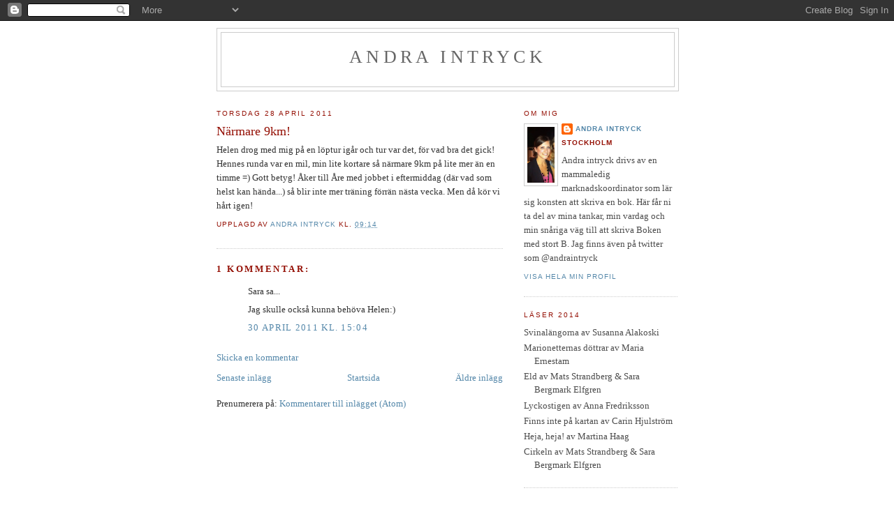

--- FILE ---
content_type: text/html; charset=UTF-8
request_url: https://andraintryck.blogspot.com/2011/04/narmare-9km.html
body_size: 12588
content:
<!DOCTYPE html>
<html dir='ltr'>
<head>
<link href='https://www.blogger.com/static/v1/widgets/2944754296-widget_css_bundle.css' rel='stylesheet' type='text/css'/>
<meta content='text/html; charset=UTF-8' http-equiv='Content-Type'/>
<meta content='blogger' name='generator'/>
<link href='https://andraintryck.blogspot.com/favicon.ico' rel='icon' type='image/x-icon'/>
<link href='http://andraintryck.blogspot.com/2011/04/narmare-9km.html' rel='canonical'/>
<link rel="alternate" type="application/atom+xml" title="Andra intryck - Atom" href="https://andraintryck.blogspot.com/feeds/posts/default" />
<link rel="alternate" type="application/rss+xml" title="Andra intryck - RSS" href="https://andraintryck.blogspot.com/feeds/posts/default?alt=rss" />
<link rel="service.post" type="application/atom+xml" title="Andra intryck - Atom" href="https://www.blogger.com/feeds/7412821036278580028/posts/default" />

<link rel="alternate" type="application/atom+xml" title="Andra intryck - Atom" href="https://andraintryck.blogspot.com/feeds/690761956695711487/comments/default" />
<!--Can't find substitution for tag [blog.ieCssRetrofitLinks]-->
<meta content='http://andraintryck.blogspot.com/2011/04/narmare-9km.html' property='og:url'/>
<meta content='Närmare 9km!' property='og:title'/>
<meta content='Helen drog med mig på en löptur igår och tur var det, för vad bra det gick! Hennes runda var en mil, min lite kortare så närmare 9km på lite...' property='og:description'/>
<title>Andra intryck: Närmare 9km!</title>
<style id='page-skin-1' type='text/css'><!--
/*
-----------------------------------------------
Blogger Template Style
Name:     Minima
Date:     26 Feb 2004
Updated by: Blogger Team
----------------------------------------------- */
/* Variable definitions
====================
<Variable name="bgcolor" description="Page Background Color"
type="color" default="#fff">
<Variable name="textcolor" description="Text Color"
type="color" default="#333">
<Variable name="linkcolor" description="Link Color"
type="color" default="#58a">
<Variable name="pagetitlecolor" description="Blog Title Color"
type="color" default="#666">
<Variable name="descriptioncolor" description="Blog Description Color"
type="color" default="#999">
<Variable name="titlecolor" description="Post Title Color"
type="color" default="#c60">
<Variable name="bordercolor" description="Border Color"
type="color" default="#ccc">
<Variable name="sidebarcolor" description="Sidebar Title Color"
type="color" default="#999">
<Variable name="sidebartextcolor" description="Sidebar Text Color"
type="color" default="#666">
<Variable name="visitedlinkcolor" description="Visited Link Color"
type="color" default="#999">
<Variable name="bodyfont" description="Text Font"
type="font" default="normal normal 100% Georgia, Serif">
<Variable name="headerfont" description="Sidebar Title Font"
type="font"
default="normal normal 78% 'Trebuchet MS',Trebuchet,Arial,Verdana,Sans-serif">
<Variable name="pagetitlefont" description="Blog Title Font"
type="font"
default="normal normal 200% Georgia, Serif">
<Variable name="descriptionfont" description="Blog Description Font"
type="font"
default="normal normal 78% 'Trebuchet MS', Trebuchet, Arial, Verdana, Sans-serif">
<Variable name="postfooterfont" description="Post Footer Font"
type="font"
default="normal normal 78% 'Trebuchet MS', Trebuchet, Arial, Verdana, Sans-serif">
<Variable name="startSide" description="Side where text starts in blog language"
type="automatic" default="left">
<Variable name="endSide" description="Side where text ends in blog language"
type="automatic" default="right">
*/
/* Use this with templates/template-twocol.html */
body, .body-fauxcolumn-outer {
background:#ffffff;
margin:0;
color:#333333;
font:x-small Georgia Serif;
font-size/* */:/**/small;
font-size: /**/small;
text-align: center;
}
a:link {
color:#5588aa;
text-decoration:none;
}
a:visited {
color:#999999;
text-decoration:none;
}
a:hover {
color:#940f04;
text-decoration:underline;
}
a img {
border-width:0;
}
/* Header
-----------------------------------------------
*/
#header-wrapper {
width:660px;
margin:0 auto 10px;
border:1px solid #cccccc;
}
#header-inner {
background-position: center;
margin-left: auto;
margin-right: auto;
}
#header {
margin: 5px;
border: 1px solid #cccccc;
text-align: center;
color:#666666;
}
#header h1 {
margin:5px 5px 0;
padding:15px 20px .25em;
line-height:1.2em;
text-transform:uppercase;
letter-spacing:.2em;
font: normal normal 200% Georgia, Serif;
}
#header a {
color:#666666;
text-decoration:none;
}
#header a:hover {
color:#666666;
}
#header .description {
margin:0 5px 5px;
padding:0 20px 15px;
max-width:700px;
text-transform:uppercase;
letter-spacing:.2em;
line-height: 1.4em;
font: normal normal 78% 'Trebuchet MS', Trebuchet, Arial, Verdana, Sans-serif;
color: #999999;
}
#header img {
margin-left: auto;
margin-right: auto;
}
/* Outer-Wrapper
----------------------------------------------- */
#outer-wrapper {
width: 660px;
margin:0 auto;
padding:10px;
text-align:left;
font: normal normal 100% Georgia, Serif;
}
#main-wrapper {
width: 410px;
float: left;
word-wrap: break-word; /* fix for long text breaking sidebar float in IE */
overflow: hidden;     /* fix for long non-text content breaking IE sidebar float */
}
#sidebar-wrapper {
width: 220px;
float: right;
word-wrap: break-word; /* fix for long text breaking sidebar float in IE */
overflow: hidden;      /* fix for long non-text content breaking IE sidebar float */
}
/* Headings
----------------------------------------------- */
h2 {
margin:1.5em 0 .75em;
font:normal normal 78% 'Trebuchet MS',Trebuchet,Arial,Verdana,Sans-serif;
line-height: 1.4em;
text-transform:uppercase;
letter-spacing:.2em;
color:#940f04;
}
/* Posts
-----------------------------------------------
*/
h2.date-header {
margin:1.5em 0 .5em;
}
.post {
margin:.5em 0 1.5em;
border-bottom:1px dotted #cccccc;
padding-bottom:1.5em;
}
.post h3 {
margin:.25em 0 0;
padding:0 0 4px;
font-size:140%;
font-weight:normal;
line-height:1.4em;
color:#940f04;
}
.post h3 a, .post h3 a:visited, .post h3 strong {
display:block;
text-decoration:none;
color:#940f04;
font-weight:normal;
}
.post h3 strong, .post h3 a:hover {
color:#333333;
}
.post-body {
margin:0 0 .75em;
line-height:1.6em;
}
.post-body blockquote {
line-height:1.3em;
}
.post-footer {
margin: .75em 0;
color:#940f04;
text-transform:uppercase;
letter-spacing:.1em;
font: normal normal 78% 'Trebuchet MS', Trebuchet, Arial, Verdana, Sans-serif;
line-height: 1.4em;
}
.comment-link {
margin-left:.6em;
}
.post img, table.tr-caption-container {
padding:4px;
border:1px solid #cccccc;
}
.tr-caption-container img {
border: none;
padding: 0;
}
.post blockquote {
margin:1em 20px;
}
.post blockquote p {
margin:.75em 0;
}
/* Comments
----------------------------------------------- */
#comments h4 {
margin:1em 0;
font-weight: bold;
line-height: 1.4em;
text-transform:uppercase;
letter-spacing:.2em;
color: #940f04;
}
#comments-block {
margin:1em 0 1.5em;
line-height:1.6em;
}
#comments-block .comment-author {
margin:.5em 0;
}
#comments-block .comment-body {
margin:.25em 0 0;
}
#comments-block .comment-footer {
margin:-.25em 0 2em;
line-height: 1.4em;
text-transform:uppercase;
letter-spacing:.1em;
}
#comments-block .comment-body p {
margin:0 0 .75em;
}
.deleted-comment {
font-style:italic;
color:gray;
}
#blog-pager-newer-link {
float: left;
}
#blog-pager-older-link {
float: right;
}
#blog-pager {
text-align: center;
}
.feed-links {
clear: both;
line-height: 2.5em;
}
/* Sidebar Content
----------------------------------------------- */
.sidebar {
color: #4c4c4c;
line-height: 1.5em;
}
.sidebar ul {
list-style:none;
margin:0 0 0;
padding:0 0 0;
}
.sidebar li {
margin:0;
padding-top:0;
padding-right:0;
padding-bottom:.25em;
padding-left:15px;
text-indent:-15px;
line-height:1.5em;
}
.sidebar .widget, .main .widget {
border-bottom:1px dotted #cccccc;
margin:0 0 1.5em;
padding:0 0 1.5em;
}
.main .Blog {
border-bottom-width: 0;
}
/* Profile
----------------------------------------------- */
.profile-img {
float: left;
margin-top: 0;
margin-right: 5px;
margin-bottom: 5px;
margin-left: 0;
padding: 4px;
border: 1px solid #cccccc;
}
.profile-data {
margin:0;
text-transform:uppercase;
letter-spacing:.1em;
font: normal normal 78% 'Trebuchet MS', Trebuchet, Arial, Verdana, Sans-serif;
color: #940f04;
font-weight: bold;
line-height: 1.6em;
}
.profile-datablock {
margin:.5em 0 .5em;
}
.profile-textblock {
margin: 0.5em 0;
line-height: 1.6em;
}
.profile-link {
font: normal normal 78% 'Trebuchet MS', Trebuchet, Arial, Verdana, Sans-serif;
text-transform: uppercase;
letter-spacing: .1em;
}
/* Footer
----------------------------------------------- */
#footer {
width:660px;
clear:both;
margin:0 auto;
padding-top:15px;
line-height: 1.6em;
text-transform:uppercase;
letter-spacing:.1em;
text-align: center;
}

--></style>
<link href='https://www.blogger.com/dyn-css/authorization.css?targetBlogID=7412821036278580028&amp;zx=c839ab03-0a73-4cfd-8e0b-c9852cbc23e2' media='none' onload='if(media!=&#39;all&#39;)media=&#39;all&#39;' rel='stylesheet'/><noscript><link href='https://www.blogger.com/dyn-css/authorization.css?targetBlogID=7412821036278580028&amp;zx=c839ab03-0a73-4cfd-8e0b-c9852cbc23e2' rel='stylesheet'/></noscript>
<meta name='google-adsense-platform-account' content='ca-host-pub-1556223355139109'/>
<meta name='google-adsense-platform-domain' content='blogspot.com'/>

</head>
<body>
<div class='navbar section' id='navbar'><div class='widget Navbar' data-version='1' id='Navbar1'><script type="text/javascript">
    function setAttributeOnload(object, attribute, val) {
      if(window.addEventListener) {
        window.addEventListener('load',
          function(){ object[attribute] = val; }, false);
      } else {
        window.attachEvent('onload', function(){ object[attribute] = val; });
      }
    }
  </script>
<div id="navbar-iframe-container"></div>
<script type="text/javascript" src="https://apis.google.com/js/platform.js"></script>
<script type="text/javascript">
      gapi.load("gapi.iframes:gapi.iframes.style.bubble", function() {
        if (gapi.iframes && gapi.iframes.getContext) {
          gapi.iframes.getContext().openChild({
              url: 'https://www.blogger.com/navbar/7412821036278580028?po\x3d690761956695711487\x26origin\x3dhttps://andraintryck.blogspot.com',
              where: document.getElementById("navbar-iframe-container"),
              id: "navbar-iframe"
          });
        }
      });
    </script><script type="text/javascript">
(function() {
var script = document.createElement('script');
script.type = 'text/javascript';
script.src = '//pagead2.googlesyndication.com/pagead/js/google_top_exp.js';
var head = document.getElementsByTagName('head')[0];
if (head) {
head.appendChild(script);
}})();
</script>
</div></div>
<div id='outer-wrapper'><div id='wrap2'>
<!-- skip links for text browsers -->
<span id='skiplinks' style='display:none;'>
<a href='#main'>skip to main </a> |
      <a href='#sidebar'>skip to sidebar</a>
</span>
<div id='header-wrapper'>
<div class='header section' id='header'><div class='widget Header' data-version='1' id='Header1'>
<div id='header-inner'>
<div class='titlewrapper'>
<h1 class='title'>
<a href='https://andraintryck.blogspot.com/'>
Andra intryck
</a>
</h1>
</div>
<div class='descriptionwrapper'>
<p class='description'><span>
</span></p>
</div>
</div>
</div></div>
</div>
<div id='content-wrapper'>
<div id='crosscol-wrapper' style='text-align:center'>
<div class='crosscol no-items section' id='crosscol'></div>
</div>
<div id='main-wrapper'>
<div class='main section' id='main'><div class='widget Blog' data-version='1' id='Blog1'>
<div class='blog-posts hfeed'>

          <div class="date-outer">
        
<h2 class='date-header'><span>torsdag 28 april 2011</span></h2>

          <div class="date-posts">
        
<div class='post-outer'>
<div class='post hentry uncustomized-post-template' itemprop='blogPost' itemscope='itemscope' itemtype='http://schema.org/BlogPosting'>
<meta content='7412821036278580028' itemprop='blogId'/>
<meta content='690761956695711487' itemprop='postId'/>
<a name='690761956695711487'></a>
<h3 class='post-title entry-title' itemprop='name'>
Närmare 9km!
</h3>
<div class='post-header'>
<div class='post-header-line-1'></div>
</div>
<div class='post-body entry-content' id='post-body-690761956695711487' itemprop='description articleBody'>
Helen drog med mig på en löptur igår och tur var det, för vad bra det gick! Hennes runda var en mil, min lite kortare så närmare 9km på lite mer än en timme =) Gott betyg! Åker till Åre med jobbet i eftermiddag (där vad som helst kan hända...) så blir inte mer träning förrän nästa vecka. Men då kör vi hårt igen!
<div style='clear: both;'></div>
</div>
<div class='post-footer'>
<div class='post-footer-line post-footer-line-1'>
<span class='post-author vcard'>
Upplagd av
<span class='fn' itemprop='author' itemscope='itemscope' itemtype='http://schema.org/Person'>
<meta content='https://www.blogger.com/profile/01984675740267994600' itemprop='url'/>
<a class='g-profile' href='https://www.blogger.com/profile/01984675740267994600' rel='author' title='author profile'>
<span itemprop='name'>Andra intryck</span>
</a>
</span>
</span>
<span class='post-timestamp'>
kl.
<meta content='http://andraintryck.blogspot.com/2011/04/narmare-9km.html' itemprop='url'/>
<a class='timestamp-link' href='https://andraintryck.blogspot.com/2011/04/narmare-9km.html' rel='bookmark' title='permanent link'><abbr class='published' itemprop='datePublished' title='2011-04-28T09:14:00+02:00'>09:14</abbr></a>
</span>
<span class='post-comment-link'>
</span>
<span class='post-icons'>
<span class='item-control blog-admin pid-1540413820'>
<a href='https://www.blogger.com/post-edit.g?blogID=7412821036278580028&postID=690761956695711487&from=pencil' title='Redigera inlägg'>
<img alt='' class='icon-action' height='18' src='https://resources.blogblog.com/img/icon18_edit_allbkg.gif' width='18'/>
</a>
</span>
</span>
<div class='post-share-buttons goog-inline-block'>
</div>
</div>
<div class='post-footer-line post-footer-line-2'>
<span class='post-labels'>
</span>
</div>
<div class='post-footer-line post-footer-line-3'>
<span class='post-location'>
</span>
</div>
</div>
</div>
<div class='comments' id='comments'>
<a name='comments'></a>
<h4>1 kommentar:</h4>
<div id='Blog1_comments-block-wrapper'>
<dl class='avatar-comment-indent' id='comments-block'>
<dt class='comment-author ' id='c8861793111193072015'>
<a name='c8861793111193072015'></a>
<div class="avatar-image-container avatar-stock"><span dir="ltr"><img src="//resources.blogblog.com/img/blank.gif" width="35" height="35" alt="" title="Sara">

</span></div>
Sara
sa...
</dt>
<dd class='comment-body' id='Blog1_cmt-8861793111193072015'>
<p>
Jag skulle också kunna behöva Helen:)
</p>
</dd>
<dd class='comment-footer'>
<span class='comment-timestamp'>
<a href='https://andraintryck.blogspot.com/2011/04/narmare-9km.html?showComment=1304168662212#c8861793111193072015' title='comment permalink'>
30 april 2011 kl. 15:04
</a>
<span class='item-control blog-admin pid-459643400'>
<a class='comment-delete' href='https://www.blogger.com/comment/delete/7412821036278580028/8861793111193072015' title='Ta bort kommentar'>
<img src='https://resources.blogblog.com/img/icon_delete13.gif'/>
</a>
</span>
</span>
</dd>
</dl>
</div>
<p class='comment-footer'>
<a href='https://www.blogger.com/comment/fullpage/post/7412821036278580028/690761956695711487' onclick='javascript:window.open(this.href, "bloggerPopup", "toolbar=0,location=0,statusbar=1,menubar=0,scrollbars=yes,width=640,height=500"); return false;'>Skicka en kommentar</a>
</p>
</div>
</div>

        </div></div>
      
</div>
<div class='blog-pager' id='blog-pager'>
<span id='blog-pager-newer-link'>
<a class='blog-pager-newer-link' href='https://andraintryck.blogspot.com/2011/04/rattelse.html' id='Blog1_blog-pager-newer-link' title='Senaste inlägg'>Senaste inlägg</a>
</span>
<span id='blog-pager-older-link'>
<a class='blog-pager-older-link' href='https://andraintryck.blogspot.com/2011/04/george-town-grand-cayman-dag-10.html' id='Blog1_blog-pager-older-link' title='Äldre inlägg'>Äldre inlägg</a>
</span>
<a class='home-link' href='https://andraintryck.blogspot.com/'>Startsida</a>
</div>
<div class='clear'></div>
<div class='post-feeds'>
<div class='feed-links'>
Prenumerera på:
<a class='feed-link' href='https://andraintryck.blogspot.com/feeds/690761956695711487/comments/default' target='_blank' type='application/atom+xml'>Kommentarer till inlägget (Atom)</a>
</div>
</div>
</div></div>
</div>
<div id='sidebar-wrapper'>
<div class='sidebar section' id='sidebar'><div class='widget Profile' data-version='1' id='Profile1'>
<h2>Om mig</h2>
<div class='widget-content'>
<a href='https://www.blogger.com/profile/01984675740267994600'><img alt='Mitt foto' class='profile-img' height='80' src='//blogger.googleusercontent.com/img/b/R29vZ2xl/AVvXsEjKsbasPYzuIZ9NgrljcI9yxTT8U3--RmQ8o1LxUnjWI3b-H2O9-GSp5oSsosKn3odLRmeBJr9QJcQs8kBcwbOX9ehTC5tZLU_C8RfUGUaeLp6ztVYIlHxw2nQFBaxtrw/s220/138a50fe2c0497b3d182970fdafa7fe4+%281%29.jpg' width='39'/></a>
<dl class='profile-datablock'>
<dt class='profile-data'>
<a class='profile-name-link g-profile' href='https://www.blogger.com/profile/01984675740267994600' rel='author' style='background-image: url(//www.blogger.com/img/logo-16.png);'>
Andra intryck
</a>
</dt>
<dd class='profile-data'>Stockholm</dd>
<dd class='profile-textblock'>Andra intryck drivs av en mammaledig marknadskoordinator som lär sig konsten att skriva en bok.  

Här får ni ta del av mina tankar, min vardag och min snåriga väg till att skriva Boken med stort B. 

Jag finns även på twitter som @andraintryck</dd>
</dl>
<a class='profile-link' href='https://www.blogger.com/profile/01984675740267994600' rel='author'>Visa hela min profil</a>
<div class='clear'></div>
</div>
</div><div class='widget TextList' data-version='1' id='TextList1'>
<h2>Läser 2014</h2>
<div class='widget-content'>
<ul>
<li>Svinalängorna av Susanna Alakoski</li>
<li>Marionetternas döttrar av Maria Ernestam</li>
<li>Eld av Mats Strandberg & Sara Bergmark Elfgren</li>
<li>Lyckostigen av Anna Fredriksson</li>
<li>Finns inte på kartan av Carin Hjulström</li>
<li>Heja, heja! av Martina Haag</li>
<li>Cirkeln av Mats Strandberg & Sara Bergmark Elfgren</li>
</ul>
<div class='clear'></div>
</div>
</div><div class='widget BlogList' data-version='1' id='BlogList1'>
<h2 class='title'>Min blogglista</h2>
<div class='widget-content'>
<div class='blog-list-container' id='BlogList1_container'>
<ul id='BlogList1_blogs'>
<li style='display: block;'>
<div class='blog-icon'>
</div>
<div class='blog-content'>
<div class='blog-title'>
<a href='http://allaharenbok.blogspot.com/' target='_blank'>
Alla har en bok inom sig</a>
</div>
<div class='item-content'>
<span class='item-title'>
<a href='http://allaharenbok.blogspot.com/2019/06/jo-jag-byggde-en-liten-toa.html' target='_blank'>
Jo jag byggde en liten toa
</a>
</span>
</div>
</div>
<div style='clear: both;'></div>
</li>
<li style='display: block;'>
<div class='blog-icon'>
</div>
<div class='blog-content'>
<div class='blog-title'>
<a href='https://annalonnqvist.com' target='_blank'>
Anna Lönnqvist</a>
</div>
<div class='item-content'>
<span class='item-title'>
<a href='https://annalonnqvist.com/2025/04/15/tisdagsstatus/' target='_blank'>
Tisdagsstatus
</a>
</span>
</div>
</div>
<div style='clear: both;'></div>
</li>
<li style='display: block;'>
<div class='blog-icon'>
</div>
<div class='blog-content'>
<div class='blog-title'>
<a href='http://annaprincesshansson.blogg.se' target='_blank'>
annaprincesshansson.blogg.se</a>
</div>
<div class='item-content'>
<span class='item-title'>
<a href='http://annaprincesshansson.blogg.se/2026/january/ny-ljudbok.html' target='_blank'>
Ny ljudbok!
</a>
</span>
</div>
</div>
<div style='clear: both;'></div>
</li>
<li style='display: block;'>
<div class='blog-icon'>
</div>
<div class='blog-content'>
<div class='blog-title'>
<a href='http://annelistalberg.blogspot.com/' target='_blank'>
Anneli Stålberg</a>
</div>
<div class='item-content'>
<span class='item-title'>
<a href='http://annelistalberg.blogspot.com/2015/05/boktrailer.html' target='_blank'>
Boktrailer
</a>
</span>
</div>
</div>
<div style='clear: both;'></div>
</li>
<li style='display: block;'>
<div class='blog-icon'>
</div>
<div class='blog-content'>
<div class='blog-title'>
<a href='http://www.piratforlaget.se/tibet/template/xml,GetRSS.xml?siteid=1000&groupid=3427&authorEmail=&authorFirstName=&authorLastName=' target='_blank'>
Blogg - Malin Persson Giolito</a>
</div>
<div class='item-content'>
<span class='item-title'>
<!--Can't find substitution for tag [item.itemTitle]-->
</span>
</div>
</div>
<div style='clear: both;'></div>
</li>
<li style='display: block;'>
<div class='blog-icon'>
</div>
<div class='blog-content'>
<div class='blog-title'>
<a href='http://brabalans.blogspot.com/feeds/posts/default' target='_blank'>
Bra Balans</a>
</div>
<div class='item-content'>
<span class='item-title'>
<!--Can't find substitution for tag [item.itemTitle]-->
</span>
</div>
</div>
<div style='clear: both;'></div>
</li>
<li style='display: block;'>
<div class='blog-icon'>
</div>
<div class='blog-content'>
<div class='blog-title'>
<a href='https://carolastromstedt.wordpress.com' target='_blank'>
Carola Strömstedts blogg</a>
</div>
<div class='item-content'>
<span class='item-title'>
<a href='https://carolastromstedt.wordpress.com/2017/09/14/uppfoljning-av-byggprocessen/' target='_blank'>
Uppföljning av byggprocessen
</a>
</span>
</div>
</div>
<div style='clear: both;'></div>
</li>
<li style='display: block;'>
<div class='blog-icon'>
</div>
<div class='blog-content'>
<div class='blog-title'>
<a href='http://dromavglas.blogspot.com/feeds/posts/default' target='_blank'>
Drömmar av glas, författarambitioner och verkligheten</a>
</div>
<div class='item-content'>
<span class='item-title'>
<!--Can't find substitution for tag [item.itemTitle]-->
</span>
</div>
</div>
<div style='clear: both;'></div>
</li>
<li style='display: block;'>
<div class='blog-icon'>
</div>
<div class='blog-content'>
<div class='blog-title'>
<a href='http://ebbarange.blogspot.com/' target='_blank'>
Ebba Range</a>
</div>
<div class='item-content'>
<span class='item-title'>
<a href='http://ebbarange.blogspot.com/2025/11/inte-vet-jag-langre-hur-man-gor-har-pa.html' target='_blank'>
Inte vet jag längre hur man gör här på bloggen 😀
</a>
</span>
</div>
</div>
<div style='clear: both;'></div>
</li>
<li style='display: block;'>
<div class='blog-icon'>
</div>
<div class='blog-content'>
<div class='blog-title'>
<a href='http://elinskammare.webblogg.se' target='_blank'>
elinskammare - På min blogg delar jag med mig av mitt liv som kreativ person i allmänhet och som författare i synnerhet. Här finner du allt ifrån dikter och noveller jag skrivit till handfasta tips på sånt som har med skrivande att göra.</a>
</div>
<div class='item-content'>
<span class='item-title'>
<a href='http://elinskammare.webblogg.se/2014/july/sommarkurser-ar-inte-sa-dumt.html' target='_blank'>
Sommarkurser är inte så dumt
</a>
</span>
</div>
</div>
<div style='clear: both;'></div>
</li>
<li style='display: block;'>
<div class='blog-icon'>
</div>
<div class='blog-content'>
<div class='blog-title'>
<a href='https://www.enligto.se' target='_blank'>
enligt O</a>
</div>
<div class='item-content'>
<span class='item-title'>
<a href='https://www.enligto.se/2026/01/15/de-nominerade-till-boras-tidnings-debutantpris-3/' target='_blank'>
De nominerade till Borås Tidnings debutantpris
</a>
</span>
</div>
</div>
<div style='clear: both;'></div>
</li>
<li style='display: block;'>
<div class='blog-icon'>
</div>
<div class='blog-content'>
<div class='blog-title'>
<a href='https://evaludvigsen.wordpress.com' target='_blank'>
Eva Ludvigsen</a>
</div>
<div class='item-content'>
<span class='item-title'>
<a href='https://evaludvigsen.wordpress.com/2020/02/28/bokdrommen-blev-forverkligad-forfattarna-berattar-hur/' target='_blank'>
Bokdrömmen blev förverkligad &#8211; författarna berättar hur
</a>
</span>
</div>
</div>
<div style='clear: both;'></div>
</li>
<li style='display: block;'>
<div class='blog-icon'>
</div>
<div class='blog-content'>
<div class='blog-title'>
<a href='http://festisandi.blogg.se' target='_blank'>
Festisandi -</a>
</div>
<div class='item-content'>
<span class='item-title'>
<a href='http://festisandi.blogg.se/2013/june/all-in.html' target='_blank'>
All In
</a>
</span>
</div>
</div>
<div style='clear: both;'></div>
</li>
<li style='display: block;'>
<div class='blog-icon'>
</div>
<div class='blog-content'>
<div class='blog-title'>
<a href='http://fridasforfattardrommar.blogspot.com/' target='_blank'>
Fridas författardrömmar</a>
</div>
<div class='item-content'>
<span class='item-title'>
<a href='http://fridasforfattardrommar.blogspot.com/2014/08/ny-hemsida.html' target='_blank'>
NY HEMSIDA
</a>
</span>
</div>
</div>
<div style='clear: both;'></div>
</li>
<li style='display: block;'>
<div class='blog-icon'>
</div>
<div class='blog-content'>
<div class='blog-title'>
<a href='http://hellbergcoaching.blogspot.com/' target='_blank'>
Hellberg Coaching & Inspirationsblogg</a>
</div>
<div class='item-content'>
<span class='item-title'>
<a href='http://hellbergcoaching.blogspot.com/2014/02/hej-da-coachingbloggen.html' target='_blank'>
Hej då coachingbloggen.
</a>
</span>
</div>
</div>
<div style='clear: both;'></div>
</li>
<li style='display: block;'>
<div class='blog-icon'>
</div>
<div class='blog-content'>
<div class='blog-title'>
<a href='https://jennyforsberg.wordpress.com' target='_blank'>
Jennys författarblogg &#187; Så många blogginlägg, så lite tid</a>
</div>
<div class='item-content'>
<span class='item-title'>
<a href='https://jennyforsberg.wordpress.com/2013/06/17/jennys-forfattarblogg-ar-flyttad-till-jennyforsberg-nu/' target='_blank'>
Jennys författarblogg är flyttad till jennyforsberg.nu
</a>
</span>
</div>
</div>
<div style='clear: both;'></div>
</li>
<li style='display: block;'>
<div class='blog-icon'>
</div>
<div class='blog-content'>
<div class='blog-title'>
<a href='http://joannasuniversum.blogspot.com/' target='_blank'>
Joannas universum</a>
</div>
<div class='item-content'>
<span class='item-title'>
<a href='http://joannasuniversum.blogspot.com/2017/04/akvareller-pa-nytt-satt.html' target='_blank'>
Akvareller på nytt sätt
</a>
</span>
</div>
</div>
<div style='clear: both;'></div>
</li>
<li style='display: block;'>
<div class='blog-icon'>
</div>
<div class='blog-content'>
<div class='blog-title'>
<a href='https://johannalindback.wordpress.com' target='_blank'>
Johanna Lindbäck</a>
</div>
<div class='item-content'>
<span class='item-title'>
<a href='https://johannalindback.wordpress.com/2018/04/20/bladen-brinner-31-med-mera/' target='_blank'>
Bladen brinner #31 med mera
</a>
</span>
</div>
</div>
<div style='clear: both;'></div>
</li>
<li style='display: block;'>
<div class='blog-icon'>
</div>
<div class='blog-content'>
<div class='blog-title'>
<a href='http://josefinelinden.se' target='_blank'>
Josefinelinden.se</a>
</div>
<div class='item-content'>
<span class='item-title'>
<a href='http://josefinelinden.se/2016/03/magnus-utvik-hyllade-tifo-i-gomorron-sverige/' target='_blank'>
Magnus Utvik hyllade TIFO i Gomorron Sverige
</a>
</span>
</div>
</div>
<div style='clear: both;'></div>
</li>
<li style='display: block;'>
<div class='blog-icon'>
</div>
<div class='blog-content'>
<div class='blog-title'>
<a href='http://www.katarinapersson.com/feeds/posts/default' target='_blank'>
Katarina Persson</a>
</div>
<div class='item-content'>
<span class='item-title'>
<!--Can't find substitution for tag [item.itemTitle]-->
</span>
</div>
</div>
<div style='clear: both;'></div>
</li>
<li style='display: block;'>
<div class='blog-icon'>
</div>
<div class='blog-content'>
<div class='blog-title'>
<a href='https://vitaminkusin.wordpress.com' target='_blank'>
Kusiin Vitamin</a>
</div>
<div class='item-content'>
<span class='item-title'>
<a href='https://vitaminkusin.wordpress.com/2015/02/27/nu-andrar-jag-blogg-till-eva-ludvigsen/' target='_blank'>
Nu ändrar jag blogg till Eva Ludvigsen
</a>
</span>
</div>
</div>
<div style='clear: both;'></div>
</li>
<li style='display: block;'>
<div class='blog-icon'>
</div>
<div class='blog-content'>
<div class='blog-title'>
<a href='http://linapinaballerina.blogspot.com/' target='_blank'>
Kär i kärleken!</a>
</div>
<div class='item-content'>
<span class='item-title'>
<a href='http://linapinaballerina.blogspot.com/2016/01/a-true-english-treat.html' target='_blank'>
A true English treat.
</a>
</span>
</div>
</div>
<div style='clear: both;'></div>
</li>
<li style='display: block;'>
<div class='blog-icon'>
</div>
<div class='blog-content'>
<div class='blog-title'>
<a href='http://www.annikaestassy.se/' target='_blank'>
Kära blogg...</a>
</div>
<div class='item-content'>
<span class='item-title'>
<a href='http://www.annikaestassy.se/2026/01/dahlior-dahlior-dahlior.html' target='_blank'>
Dahlior, dahlior, dahlior ...
</a>
</span>
</div>
</div>
<div style='clear: both;'></div>
</li>
<li style='display: block;'>
<div class='blog-icon'>
</div>
<div class='blog-content'>
<div class='blog-title'>
<a href='http://lillstrumpasysteryster.blogspot.com/' target='_blank'>
Kära Syster.</a>
</div>
<div class='item-content'>
<span class='item-title'>
<a href='http://lillstrumpasysteryster.blogspot.com/2016/08/na-nu-far-det-racka.html' target='_blank'>
Nä, nu får det räcka.
</a>
</span>
</div>
</div>
<div style='clear: both;'></div>
</li>
<li style='display: block;'>
<div class='blog-icon'>
</div>
<div class='blog-content'>
<div class='blog-title'>
<a href='http://linastrandh.se' target='_blank'>
Lina Strandh -</a>
</div>
<div class='item-content'>
<span class='item-title'>
<a href='http://linastrandh.se/2021/march/two-kids.html' target='_blank'>
TWO KIDS
</a>
</span>
</div>
</div>
<div style='clear: both;'></div>
</li>
<li style='display: block;'>
<div class='blog-icon'>
</div>
<div class='blog-content'>
<div class='blog-title'>
<a href='http://linaarvidsson.blogg.se/' target='_blank'>
linaarvidsson - Det bästa som hänt mig är papper och penna.</a>
</div>
<div class='item-content'>
<span class='item-title'>
<!--Can't find substitution for tag [item.itemTitle]-->
</span>
</div>
</div>
<div style='clear: both;'></div>
</li>
<li style='display: block;'>
<div class='blog-icon'>
</div>
<div class='blog-content'>
<div class='blog-title'>
<a href='http://vardagmedoss.blogspot.com/' target='_blank'>
Livet i Kalmar &amp; på Öland</a>
</div>
<div class='item-content'>
<span class='item-title'>
<a href='http://vardagmedoss.blogspot.com/2019/03/sportlov-kalas-och-mello.html' target='_blank'>
Sportlov, kalas och Mello
</a>
</span>
</div>
</div>
<div style='clear: both;'></div>
</li>
<li style='display: block;'>
<div class='blog-icon'>
</div>
<div class='blog-content'>
<div class='blog-title'>
<a href='http://dearlovable.blogspot.com/' target='_blank'>
Lovable</a>
</div>
<div class='item-content'>
<span class='item-title'>
<a href='http://dearlovable.blogspot.com/2013/10/horoskop-vecka-41-2013.html' target='_blank'>
Horoskop vecka 41, 2013
</a>
</span>
</div>
</div>
<div style='clear: both;'></div>
</li>
<li style='display: block;'>
<div class='blog-icon'>
</div>
<div class='blog-content'>
<div class='blog-title'>
<a href='http://marikaking.se' target='_blank'>
Marika King -</a>
</div>
<div class='item-content'>
<span class='item-title'>
<a href='http://marikaking.se/supernova-finns-igen/' target='_blank'>
Supernova finns igen!
</a>
</span>
</div>
</div>
<div style='clear: both;'></div>
</li>
<li style='display: block;'>
<div class='blog-icon'>
</div>
<div class='blog-content'>
<div class='blog-title'>
<a href='http://medegnaord.nu' target='_blank'>
Med egna ord | Välkommen till min ordvärld</a>
</div>
<div class='item-content'>
<span class='item-title'>
<a href='http://medegnaord.nu/?q=node/1816' target='_blank'>
Rovdjur
</a>
</span>
</div>
</div>
<div style='clear: both;'></div>
</li>
<li style='display: block;'>
<div class='blog-icon'>
</div>
<div class='blog-content'>
<div class='blog-title'>
<a href='https://josefinelinden.wordpress.com' target='_blank'>
Mellan gatan och ön</a>
</div>
<div class='item-content'>
<span class='item-title'>
<a href='https://josefinelinden.wordpress.com/2013/10/25/jag-har-ju-flyttat/' target='_blank'>
Jag har ju flyttat!
</a>
</span>
</div>
</div>
<div style='clear: both;'></div>
</li>
<li style='display: block;'>
<div class='blog-icon'>
</div>
<div class='blog-content'>
<div class='blog-title'>
<a href='http://morranovarlden.blogspot.com/' target='_blank'>
Morran och omvärlden</a>
</div>
<div class='item-content'>
<span class='item-title'>
<a href='http://morranovarlden.blogspot.com/2019/02/bortforande-och-kvarhallande-av-barn.html' target='_blank'>
Bortförande och kvarhållande av barn
</a>
</span>
</div>
</div>
<div style='clear: both;'></div>
</li>
<li style='display: block;'>
<div class='blog-icon'>
</div>
<div class='blog-content'>
<div class='blog-title'>
<a href='http://nillalivet.blogspot.com/' target='_blank'>
Nillas</a>
</div>
<div class='item-content'>
<span class='item-title'>
<a href='http://nillalivet.blogspot.com/2026/01/nar-jag-skriver-fiktion.html' target='_blank'>
När jag skriver fiktion
</a>
</span>
</div>
</div>
<div style='clear: both;'></div>
</li>
<li style='display: block;'>
<div class='blog-icon'>
</div>
<div class='blog-content'>
<div class='blog-title'>
<a href='http://ninasskrivarlya.blogspot.com/' target='_blank'>
Ninas skrivarlya</a>
</div>
<div class='item-content'>
<span class='item-title'>
<a href='http://ninasskrivarlya.blogspot.com/2014/03/ny-blogg-valkomna-dit.html' target='_blank'>
NY BLOGG! VÄLKOMNA DIT!
</a>
</span>
</div>
</div>
<div style='clear: both;'></div>
</li>
<li style='display: block;'>
<div class='blog-icon'>
</div>
<div class='blog-content'>
<div class='blog-title'>
<a href='http://onekligen.blogspot.com/' target='_blank'>
Onekligen</a>
</div>
<div class='item-content'>
<span class='item-title'>
<a href='http://onekligen.blogspot.com/2019/05/kara-jobbdagbok-46.html' target='_blank'>
Kära jobbdagbok (46)
</a>
</span>
</div>
</div>
<div style='clear: both;'></div>
</li>
<li style='display: block;'>
<div class='blog-icon'>
</div>
<div class='blog-content'>
<div class='blog-title'>
<a href='https://ordochingavisor.se/' target='_blank'>
ord och inga visor</a>
</div>
<div class='item-content'>
<span class='item-title'>
<a href='https://ordochingavisor.se/sa-forbattrar-du-arbetsmiljon-med-effektiv-kommunikation/' target='_blank'>
Så förbättrar du arbetsmiljön med effektiv kommunikation
</a>
</span>
</div>
</div>
<div style='clear: both;'></div>
</li>
<li style='display: block;'>
<div class='blog-icon'>
</div>
<div class='blog-content'>
<div class='blog-title'>
<a href='https://pernillaalm.wordpress.com' target='_blank'>
Pernilla Alm</a>
</div>
<div class='item-content'>
<span class='item-title'>
<a href='https://pernillaalm.wordpress.com/2018/03/28/life-is-life/' target='_blank'>
Life is life &#8230;
</a>
</span>
</div>
</div>
<div style='clear: both;'></div>
</li>
<li style='display: block;'>
<div class='blog-icon'>
</div>
<div class='blog-content'>
<div class='blog-title'>
<a href='http://roligtroligt.blogspot.com/' target='_blank'>
Roligt Roligt</a>
</div>
<div class='item-content'>
<span class='item-title'>
<a href='http://roligtroligt.blogspot.com/2013/09/ja-vad-sager-raven-egentligen.html' target='_blank'>
Ja vad säger räven egentligen? :)
</a>
</span>
</div>
</div>
<div style='clear: both;'></div>
</li>
<li style='display: block;'>
<div class='blog-icon'>
</div>
<div class='blog-content'>
<div class='blog-title'>
<a href='http://simonaahrnstedt.se' target='_blank'>
Simona Ahrnstedt</a>
</div>
<div class='item-content'>
<span class='item-title'>
<a href='http://simonaahrnstedt.se/blog/2016/08/11/godmorgon-alla-glada-och-inte-glada-forstas/' target='_blank'>
Godmorgon alla glada (och inte-glada, förstås)
</a>
</span>
</div>
</div>
<div style='clear: both;'></div>
</li>
<li style='display: block;'>
<div class='blog-icon'>
</div>
<div class='blog-content'>
<div class='blog-title'>
<a href='https://blogg.amelia.se/sofiesarenbrant' target='_blank'>
Sofie Sarenbrant</a>
</div>
<div class='item-content'>
<span class='item-title'>
<a href='https://blogg.amelia.se/sofiesarenbrant/2012/11/30/mitt-sista-inlagg/' target='_blank'>
Mitt sista inlägg
</a>
</span>
</div>
</div>
<div style='clear: both;'></div>
</li>
<li style='display: block;'>
<div class='blog-icon'>
</div>
<div class='blog-content'>
<div class='blog-title'>
<a href='http://stortosmatt.blogspot.com/' target='_blank'>
Stort och smått</a>
</div>
<div class='item-content'>
<span class='item-title'>
<a href='http://stortosmatt.blogspot.com/2026/01/halvvags.html' target='_blank'>
Halvvägs
</a>
</span>
</div>
</div>
<div style='clear: both;'></div>
</li>
<li style='display: block;'>
<div class='blog-icon'>
</div>
<div class='blog-content'>
<div class='blog-title'>
<a href='https://www.susanneboll.se' target='_blank'>
Susanne Boll</a>
</div>
<div class='item-content'>
<span class='item-title'>
<a href='https://www.susanneboll.se/2025/12/12/jul-i-garagebutiken-verkstaden-%e2%9d%a4%ef%b8%8f/' target='_blank'>
Jul i garagebutiken/verkstaden &#10084;&#65039;
</a>
</span>
</div>
</div>
<div style='clear: both;'></div>
</li>
<li style='display: block;'>
<div class='blog-icon'>
</div>
<div class='blog-content'>
<div class='blog-title'>
<a href='http://jennyjacobsson.blogg.se' target='_blank'>
Söder om söder</a>
</div>
<div class='item-content'>
<span class='item-title'>
<a href='http://jennyjacobsson.blogg.se/2019/january/tillit-och-respekt.html' target='_blank'>
Tillit och respekt
</a>
</span>
</div>
</div>
<div style='clear: both;'></div>
</li>
<li style='display: block;'>
<div class='blog-icon'>
</div>
<div class='blog-content'>
<div class='blog-title'>
<a href='http://sara.thesedays.dk/' target='_blank'>
These days</a>
</div>
<div class='item-content'>
<span class='item-title'>
<a href='http://sara.thesedays.dk/2014/01/lever-an.html' target='_blank'>
Lever än
</a>
</span>
</div>
</div>
<div style='clear: both;'></div>
</li>
</ul>
<div class='clear'></div>
</div>
</div>
</div><div class='widget BlogArchive' data-version='1' id='BlogArchive1'>
<h2>Bloggarkiv</h2>
<div class='widget-content'>
<div id='ArchiveList'>
<div id='BlogArchive1_ArchiveList'>
<ul class='hierarchy'>
<li class='archivedate collapsed'>
<a class='toggle' href='javascript:void(0)'>
<span class='zippy'>

        &#9658;&#160;
      
</span>
</a>
<a class='post-count-link' href='https://andraintryck.blogspot.com/2014/'>
2014
</a>
<span class='post-count' dir='ltr'>(31)</span>
<ul class='hierarchy'>
<li class='archivedate collapsed'>
<a class='toggle' href='javascript:void(0)'>
<span class='zippy'>

        &#9658;&#160;
      
</span>
</a>
<a class='post-count-link' href='https://andraintryck.blogspot.com/2014/02/'>
februari
</a>
<span class='post-count' dir='ltr'>(8)</span>
</li>
</ul>
<ul class='hierarchy'>
<li class='archivedate collapsed'>
<a class='toggle' href='javascript:void(0)'>
<span class='zippy'>

        &#9658;&#160;
      
</span>
</a>
<a class='post-count-link' href='https://andraintryck.blogspot.com/2014/01/'>
januari
</a>
<span class='post-count' dir='ltr'>(23)</span>
</li>
</ul>
</li>
</ul>
<ul class='hierarchy'>
<li class='archivedate collapsed'>
<a class='toggle' href='javascript:void(0)'>
<span class='zippy'>

        &#9658;&#160;
      
</span>
</a>
<a class='post-count-link' href='https://andraintryck.blogspot.com/2013/'>
2013
</a>
<span class='post-count' dir='ltr'>(239)</span>
<ul class='hierarchy'>
<li class='archivedate collapsed'>
<a class='toggle' href='javascript:void(0)'>
<span class='zippy'>

        &#9658;&#160;
      
</span>
</a>
<a class='post-count-link' href='https://andraintryck.blogspot.com/2013/12/'>
december
</a>
<span class='post-count' dir='ltr'>(13)</span>
</li>
</ul>
<ul class='hierarchy'>
<li class='archivedate collapsed'>
<a class='toggle' href='javascript:void(0)'>
<span class='zippy'>

        &#9658;&#160;
      
</span>
</a>
<a class='post-count-link' href='https://andraintryck.blogspot.com/2013/11/'>
november
</a>
<span class='post-count' dir='ltr'>(11)</span>
</li>
</ul>
<ul class='hierarchy'>
<li class='archivedate collapsed'>
<a class='toggle' href='javascript:void(0)'>
<span class='zippy'>

        &#9658;&#160;
      
</span>
</a>
<a class='post-count-link' href='https://andraintryck.blogspot.com/2013/10/'>
oktober
</a>
<span class='post-count' dir='ltr'>(10)</span>
</li>
</ul>
<ul class='hierarchy'>
<li class='archivedate collapsed'>
<a class='toggle' href='javascript:void(0)'>
<span class='zippy'>

        &#9658;&#160;
      
</span>
</a>
<a class='post-count-link' href='https://andraintryck.blogspot.com/2013/09/'>
september
</a>
<span class='post-count' dir='ltr'>(19)</span>
</li>
</ul>
<ul class='hierarchy'>
<li class='archivedate collapsed'>
<a class='toggle' href='javascript:void(0)'>
<span class='zippy'>

        &#9658;&#160;
      
</span>
</a>
<a class='post-count-link' href='https://andraintryck.blogspot.com/2013/08/'>
augusti
</a>
<span class='post-count' dir='ltr'>(13)</span>
</li>
</ul>
<ul class='hierarchy'>
<li class='archivedate collapsed'>
<a class='toggle' href='javascript:void(0)'>
<span class='zippy'>

        &#9658;&#160;
      
</span>
</a>
<a class='post-count-link' href='https://andraintryck.blogspot.com/2013/07/'>
juli
</a>
<span class='post-count' dir='ltr'>(8)</span>
</li>
</ul>
<ul class='hierarchy'>
<li class='archivedate collapsed'>
<a class='toggle' href='javascript:void(0)'>
<span class='zippy'>

        &#9658;&#160;
      
</span>
</a>
<a class='post-count-link' href='https://andraintryck.blogspot.com/2013/06/'>
juni
</a>
<span class='post-count' dir='ltr'>(18)</span>
</li>
</ul>
<ul class='hierarchy'>
<li class='archivedate collapsed'>
<a class='toggle' href='javascript:void(0)'>
<span class='zippy'>

        &#9658;&#160;
      
</span>
</a>
<a class='post-count-link' href='https://andraintryck.blogspot.com/2013/05/'>
maj
</a>
<span class='post-count' dir='ltr'>(21)</span>
</li>
</ul>
<ul class='hierarchy'>
<li class='archivedate collapsed'>
<a class='toggle' href='javascript:void(0)'>
<span class='zippy'>

        &#9658;&#160;
      
</span>
</a>
<a class='post-count-link' href='https://andraintryck.blogspot.com/2013/04/'>
april
</a>
<span class='post-count' dir='ltr'>(32)</span>
</li>
</ul>
<ul class='hierarchy'>
<li class='archivedate collapsed'>
<a class='toggle' href='javascript:void(0)'>
<span class='zippy'>

        &#9658;&#160;
      
</span>
</a>
<a class='post-count-link' href='https://andraintryck.blogspot.com/2013/03/'>
mars
</a>
<span class='post-count' dir='ltr'>(32)</span>
</li>
</ul>
<ul class='hierarchy'>
<li class='archivedate collapsed'>
<a class='toggle' href='javascript:void(0)'>
<span class='zippy'>

        &#9658;&#160;
      
</span>
</a>
<a class='post-count-link' href='https://andraintryck.blogspot.com/2013/02/'>
februari
</a>
<span class='post-count' dir='ltr'>(32)</span>
</li>
</ul>
<ul class='hierarchy'>
<li class='archivedate collapsed'>
<a class='toggle' href='javascript:void(0)'>
<span class='zippy'>

        &#9658;&#160;
      
</span>
</a>
<a class='post-count-link' href='https://andraintryck.blogspot.com/2013/01/'>
januari
</a>
<span class='post-count' dir='ltr'>(30)</span>
</li>
</ul>
</li>
</ul>
<ul class='hierarchy'>
<li class='archivedate collapsed'>
<a class='toggle' href='javascript:void(0)'>
<span class='zippy'>

        &#9658;&#160;
      
</span>
</a>
<a class='post-count-link' href='https://andraintryck.blogspot.com/2012/'>
2012
</a>
<span class='post-count' dir='ltr'>(397)</span>
<ul class='hierarchy'>
<li class='archivedate collapsed'>
<a class='toggle' href='javascript:void(0)'>
<span class='zippy'>

        &#9658;&#160;
      
</span>
</a>
<a class='post-count-link' href='https://andraintryck.blogspot.com/2012/12/'>
december
</a>
<span class='post-count' dir='ltr'>(18)</span>
</li>
</ul>
<ul class='hierarchy'>
<li class='archivedate collapsed'>
<a class='toggle' href='javascript:void(0)'>
<span class='zippy'>

        &#9658;&#160;
      
</span>
</a>
<a class='post-count-link' href='https://andraintryck.blogspot.com/2012/11/'>
november
</a>
<span class='post-count' dir='ltr'>(28)</span>
</li>
</ul>
<ul class='hierarchy'>
<li class='archivedate collapsed'>
<a class='toggle' href='javascript:void(0)'>
<span class='zippy'>

        &#9658;&#160;
      
</span>
</a>
<a class='post-count-link' href='https://andraintryck.blogspot.com/2012/10/'>
oktober
</a>
<span class='post-count' dir='ltr'>(32)</span>
</li>
</ul>
<ul class='hierarchy'>
<li class='archivedate collapsed'>
<a class='toggle' href='javascript:void(0)'>
<span class='zippy'>

        &#9658;&#160;
      
</span>
</a>
<a class='post-count-link' href='https://andraintryck.blogspot.com/2012/09/'>
september
</a>
<span class='post-count' dir='ltr'>(36)</span>
</li>
</ul>
<ul class='hierarchy'>
<li class='archivedate collapsed'>
<a class='toggle' href='javascript:void(0)'>
<span class='zippy'>

        &#9658;&#160;
      
</span>
</a>
<a class='post-count-link' href='https://andraintryck.blogspot.com/2012/08/'>
augusti
</a>
<span class='post-count' dir='ltr'>(35)</span>
</li>
</ul>
<ul class='hierarchy'>
<li class='archivedate collapsed'>
<a class='toggle' href='javascript:void(0)'>
<span class='zippy'>

        &#9658;&#160;
      
</span>
</a>
<a class='post-count-link' href='https://andraintryck.blogspot.com/2012/07/'>
juli
</a>
<span class='post-count' dir='ltr'>(26)</span>
</li>
</ul>
<ul class='hierarchy'>
<li class='archivedate collapsed'>
<a class='toggle' href='javascript:void(0)'>
<span class='zippy'>

        &#9658;&#160;
      
</span>
</a>
<a class='post-count-link' href='https://andraintryck.blogspot.com/2012/06/'>
juni
</a>
<span class='post-count' dir='ltr'>(33)</span>
</li>
</ul>
<ul class='hierarchy'>
<li class='archivedate collapsed'>
<a class='toggle' href='javascript:void(0)'>
<span class='zippy'>

        &#9658;&#160;
      
</span>
</a>
<a class='post-count-link' href='https://andraintryck.blogspot.com/2012/05/'>
maj
</a>
<span class='post-count' dir='ltr'>(24)</span>
</li>
</ul>
<ul class='hierarchy'>
<li class='archivedate collapsed'>
<a class='toggle' href='javascript:void(0)'>
<span class='zippy'>

        &#9658;&#160;
      
</span>
</a>
<a class='post-count-link' href='https://andraintryck.blogspot.com/2012/04/'>
april
</a>
<span class='post-count' dir='ltr'>(36)</span>
</li>
</ul>
<ul class='hierarchy'>
<li class='archivedate collapsed'>
<a class='toggle' href='javascript:void(0)'>
<span class='zippy'>

        &#9658;&#160;
      
</span>
</a>
<a class='post-count-link' href='https://andraintryck.blogspot.com/2012/03/'>
mars
</a>
<span class='post-count' dir='ltr'>(46)</span>
</li>
</ul>
<ul class='hierarchy'>
<li class='archivedate collapsed'>
<a class='toggle' href='javascript:void(0)'>
<span class='zippy'>

        &#9658;&#160;
      
</span>
</a>
<a class='post-count-link' href='https://andraintryck.blogspot.com/2012/02/'>
februari
</a>
<span class='post-count' dir='ltr'>(56)</span>
</li>
</ul>
<ul class='hierarchy'>
<li class='archivedate collapsed'>
<a class='toggle' href='javascript:void(0)'>
<span class='zippy'>

        &#9658;&#160;
      
</span>
</a>
<a class='post-count-link' href='https://andraintryck.blogspot.com/2012/01/'>
januari
</a>
<span class='post-count' dir='ltr'>(27)</span>
</li>
</ul>
</li>
</ul>
<ul class='hierarchy'>
<li class='archivedate expanded'>
<a class='toggle' href='javascript:void(0)'>
<span class='zippy toggle-open'>

        &#9660;&#160;
      
</span>
</a>
<a class='post-count-link' href='https://andraintryck.blogspot.com/2011/'>
2011
</a>
<span class='post-count' dir='ltr'>(451)</span>
<ul class='hierarchy'>
<li class='archivedate collapsed'>
<a class='toggle' href='javascript:void(0)'>
<span class='zippy'>

        &#9658;&#160;
      
</span>
</a>
<a class='post-count-link' href='https://andraintryck.blogspot.com/2011/12/'>
december
</a>
<span class='post-count' dir='ltr'>(28)</span>
</li>
</ul>
<ul class='hierarchy'>
<li class='archivedate collapsed'>
<a class='toggle' href='javascript:void(0)'>
<span class='zippy'>

        &#9658;&#160;
      
</span>
</a>
<a class='post-count-link' href='https://andraintryck.blogspot.com/2011/11/'>
november
</a>
<span class='post-count' dir='ltr'>(32)</span>
</li>
</ul>
<ul class='hierarchy'>
<li class='archivedate collapsed'>
<a class='toggle' href='javascript:void(0)'>
<span class='zippy'>

        &#9658;&#160;
      
</span>
</a>
<a class='post-count-link' href='https://andraintryck.blogspot.com/2011/10/'>
oktober
</a>
<span class='post-count' dir='ltr'>(39)</span>
</li>
</ul>
<ul class='hierarchy'>
<li class='archivedate collapsed'>
<a class='toggle' href='javascript:void(0)'>
<span class='zippy'>

        &#9658;&#160;
      
</span>
</a>
<a class='post-count-link' href='https://andraintryck.blogspot.com/2011/09/'>
september
</a>
<span class='post-count' dir='ltr'>(43)</span>
</li>
</ul>
<ul class='hierarchy'>
<li class='archivedate collapsed'>
<a class='toggle' href='javascript:void(0)'>
<span class='zippy'>

        &#9658;&#160;
      
</span>
</a>
<a class='post-count-link' href='https://andraintryck.blogspot.com/2011/08/'>
augusti
</a>
<span class='post-count' dir='ltr'>(37)</span>
</li>
</ul>
<ul class='hierarchy'>
<li class='archivedate collapsed'>
<a class='toggle' href='javascript:void(0)'>
<span class='zippy'>

        &#9658;&#160;
      
</span>
</a>
<a class='post-count-link' href='https://andraintryck.blogspot.com/2011/07/'>
juli
</a>
<span class='post-count' dir='ltr'>(26)</span>
</li>
</ul>
<ul class='hierarchy'>
<li class='archivedate collapsed'>
<a class='toggle' href='javascript:void(0)'>
<span class='zippy'>

        &#9658;&#160;
      
</span>
</a>
<a class='post-count-link' href='https://andraintryck.blogspot.com/2011/06/'>
juni
</a>
<span class='post-count' dir='ltr'>(41)</span>
</li>
</ul>
<ul class='hierarchy'>
<li class='archivedate collapsed'>
<a class='toggle' href='javascript:void(0)'>
<span class='zippy'>

        &#9658;&#160;
      
</span>
</a>
<a class='post-count-link' href='https://andraintryck.blogspot.com/2011/05/'>
maj
</a>
<span class='post-count' dir='ltr'>(55)</span>
</li>
</ul>
<ul class='hierarchy'>
<li class='archivedate expanded'>
<a class='toggle' href='javascript:void(0)'>
<span class='zippy toggle-open'>

        &#9660;&#160;
      
</span>
</a>
<a class='post-count-link' href='https://andraintryck.blogspot.com/2011/04/'>
april
</a>
<span class='post-count' dir='ltr'>(36)</span>
<ul class='posts'>
<li><a href='https://andraintryck.blogspot.com/2011/04/nu-ar-det-dags.html'>Nu är det dags</a></li>
<li><a href='https://andraintryck.blogspot.com/2011/04/var-skjuts.html'>Vår skjuts</a></li>
<li><a href='https://andraintryck.blogspot.com/2011/04/kates-klanning.html'>Kates klänning!</a></li>
<li><a href='https://andraintryck.blogspot.com/2011/04/rattelse.html'>Rättelse!</a></li>
<li><a href='https://andraintryck.blogspot.com/2011/04/narmare-9km.html'>Närmare 9km!</a></li>
<li><a href='https://andraintryck.blogspot.com/2011/04/george-town-grand-cayman-dag-10.html'>George Town, Grand Cayman - dag 10</a></li>
<li><a href='https://andraintryck.blogspot.com/2011/04/jordgubbar.html'>Jordgubbar</a></li>
<li><a href='https://andraintryck.blogspot.com/2011/04/pa-havet-igen-dag-9.html'>På havet igen - dag 9</a></li>
<li><a href='https://andraintryck.blogspot.com/2011/04/cartagena-colombia-dag-8.html'>Cartagena, Colombia - dag 8</a></li>
<li><a href='https://andraintryck.blogspot.com/2011/04/colon-panama-dag-7.html'>Colon, Panama - dag 7</a></li>
<li><a href='https://andraintryck.blogspot.com/2011/04/puerto-limon-costa-rica-dag-6.html'>Puerto Limón, Costa Rica - dag 6</a></li>
<li><a href='https://andraintryck.blogspot.com/2011/04/forsta-grillningen.html'>Första grillningen</a></li>
<li><a href='https://andraintryck.blogspot.com/2011/04/pa-havet-dag-5.html'>På havet - dag 5</a></li>
<li><a href='https://andraintryck.blogspot.com/2011/04/pasklunch.html'>Påsklunch</a></li>
<li><a href='https://andraintryck.blogspot.com/2011/04/roatan-honduras-dag-4.html'>Roatan, Honduras - dag 4</a></li>
<li><a href='https://andraintryck.blogspot.com/2011/04/cozumel-mexiko-dag-3.html'>Cozumel, Mexiko - dag 3</a></li>
<li><a href='https://andraintryck.blogspot.com/2011/04/pa-havet-dag-2.html'>På havet - dag 2</a></li>
<li><a href='https://andraintryck.blogspot.com/2011/04/celebrity-cruises-equinox-dag-1.html'>Celebrity Cruises Equinox - dag 1</a></li>
<li><a href='https://andraintryck.blogspot.com/2011/04/hemma.html'>Hemma!</a></li>
<li><a href='https://andraintryck.blogspot.com/2011/04/hemresa.html'>Hemresa</a></li>
<li><a href='https://andraintryck.blogspot.com/2011/04/novellen_14.html'>Novellen</a></li>
<li><a href='https://andraintryck.blogspot.com/2011/04/pa-resande-fot.html'>Pa resande fot</a></li>
<li><a href='https://andraintryck.blogspot.com/2011/04/det-narmar-sig.html'>Det närmar sig...</a></li>
<li><a href='https://andraintryck.blogspot.com/2011/04/novellen.html'>Novellen</a></li>
<li><a href='https://andraintryck.blogspot.com/2011/04/60-arsfest.html'>60-årsfest</a></li>
<li><a href='https://andraintryck.blogspot.com/2011/04/fredag.html'>Fredag!</a></li>
<li><a href='https://andraintryck.blogspot.com/2011/04/tredje-plats.html'>Tredje plats?!</a></li>
<li><a href='https://andraintryck.blogspot.com/2011/04/gotlaborg.html'>Götlaborg</a></li>
<li><a href='https://andraintryck.blogspot.com/2011/04/mandag.html'>Måndag</a></li>
<li><a href='https://andraintryck.blogspot.com/2011/04/skrivarkursen.html'>Skrivarkursen</a></li>
<li><a href='https://andraintryck.blogspot.com/2011/04/barbara-voors.html'>Barbara Voors</a></li>
<li><a href='https://andraintryck.blogspot.com/2011/04/god-morgon.html'>God morgon!</a></li>
<li><a href='https://andraintryck.blogspot.com/2011/04/5-ar-tillsammans_02.html'>5 år tillsammans</a></li>
<li><a href='https://andraintryck.blogspot.com/2011/04/fredagsmiddag.html'>Fredagsmiddag</a></li>
<li><a href='https://andraintryck.blogspot.com/2011/04/martin-har-kopt-resvaska.html'>Martin har köpt resväska</a></li>
<li><a href='https://andraintryck.blogspot.com/2011/04/fredag-och-1-april.html'>Fredag och 1 april!</a></li>
</ul>
</li>
</ul>
<ul class='hierarchy'>
<li class='archivedate collapsed'>
<a class='toggle' href='javascript:void(0)'>
<span class='zippy'>

        &#9658;&#160;
      
</span>
</a>
<a class='post-count-link' href='https://andraintryck.blogspot.com/2011/03/'>
mars
</a>
<span class='post-count' dir='ltr'>(54)</span>
</li>
</ul>
<ul class='hierarchy'>
<li class='archivedate collapsed'>
<a class='toggle' href='javascript:void(0)'>
<span class='zippy'>

        &#9658;&#160;
      
</span>
</a>
<a class='post-count-link' href='https://andraintryck.blogspot.com/2011/02/'>
februari
</a>
<span class='post-count' dir='ltr'>(42)</span>
</li>
</ul>
<ul class='hierarchy'>
<li class='archivedate collapsed'>
<a class='toggle' href='javascript:void(0)'>
<span class='zippy'>

        &#9658;&#160;
      
</span>
</a>
<a class='post-count-link' href='https://andraintryck.blogspot.com/2011/01/'>
januari
</a>
<span class='post-count' dir='ltr'>(18)</span>
</li>
</ul>
</li>
</ul>
</div>
</div>
<div class='clear'></div>
</div>
</div><div class='widget Label' data-version='1' id='Label1'>
<h2>Etiketter</h2>
<div class='widget-content list-label-widget-content'>
<ul>
<li>
<a dir='ltr' href='https://andraintryck.blogspot.com/search/label/%23blogg100'>#blogg100</a>
<span dir='ltr'>(100)</span>
</li>
<li>
<a dir='ltr' href='https://andraintryck.blogspot.com/search/label/Bokklubb'>Bokklubb</a>
<span dir='ltr'>(3)</span>
</li>
<li>
<a dir='ltr' href='https://andraintryck.blogspot.com/search/label/Bokm%C3%A4ssan'>Bokmässan</a>
<span dir='ltr'>(10)</span>
</li>
<li>
<a dir='ltr' href='https://andraintryck.blogspot.com/search/label/Karibien'>Karibien</a>
<span dir='ltr'>(12)</span>
</li>
<li>
<a dir='ltr' href='https://andraintryck.blogspot.com/search/label/L%C3%B6ptr%C3%A4ning'>Löpträning</a>
<span dir='ltr'>(21)</span>
</li>
<li>
<a dir='ltr' href='https://andraintryck.blogspot.com/search/label/NanoWrimo'>NanoWrimo</a>
<span dir='ltr'>(7)</span>
</li>
<li>
<a dir='ltr' href='https://andraintryck.blogspot.com/search/label/Recept'>Recept</a>
<span dir='ltr'>(6)</span>
</li>
<li>
<a dir='ltr' href='https://andraintryck.blogspot.com/search/label/Tuva'>Tuva</a>
<span dir='ltr'>(3)</span>
</li>
<li>
<a dir='ltr' href='https://andraintryck.blogspot.com/search/label/after%20work'>after work</a>
<span dir='ltr'>(1)</span>
</li>
<li>
<a dir='ltr' href='https://andraintryck.blogspot.com/search/label/bloggstafett'>bloggstafett</a>
<span dir='ltr'>(2)</span>
</li>
<li>
<a dir='ltr' href='https://andraintryck.blogspot.com/search/label/boken'>boken</a>
<span dir='ltr'>(12)</span>
</li>
<li>
<a dir='ltr' href='https://andraintryck.blogspot.com/search/label/booked'>booked</a>
<span dir='ltr'>(1)</span>
</li>
<li>
<a dir='ltr' href='https://andraintryck.blogspot.com/search/label/b%C3%B6cker'>böcker</a>
<span dir='ltr'>(35)</span>
</li>
<li>
<a dir='ltr' href='https://andraintryck.blogspot.com/search/label/f%C3%B6rfattare'>författare</a>
<span dir='ltr'>(1)</span>
</li>
<li>
<a dir='ltr' href='https://andraintryck.blogspot.com/search/label/l%C3%B6pning'>löpning</a>
<span dir='ltr'>(17)</span>
</li>
<li>
<a dir='ltr' href='https://andraintryck.blogspot.com/search/label/novellt%C3%A4vling'>novelltävling</a>
<span dir='ltr'>(1)</span>
</li>
<li>
<a dir='ltr' href='https://andraintryck.blogspot.com/search/label/oviktigt%20vetande'>oviktigt vetande</a>
<span dir='ltr'>(1)</span>
</li>
<li>
<a dir='ltr' href='https://andraintryck.blogspot.com/search/label/redigering'>redigering</a>
<span dir='ltr'>(3)</span>
</li>
<li>
<a dir='ltr' href='https://andraintryck.blogspot.com/search/label/releasefest'>releasefest</a>
<span dir='ltr'>(3)</span>
</li>
<li>
<a dir='ltr' href='https://andraintryck.blogspot.com/search/label/research'>research</a>
<span dir='ltr'>(1)</span>
</li>
<li>
<a dir='ltr' href='https://andraintryck.blogspot.com/search/label/runday'>runday</a>
<span dir='ltr'>(5)</span>
</li>
<li>
<a dir='ltr' href='https://andraintryck.blogspot.com/search/label/skrivande'>skrivande</a>
<span dir='ltr'>(45)</span>
</li>
<li>
<a dir='ltr' href='https://andraintryck.blogspot.com/search/label/skrivtips'>skrivtips</a>
<span dir='ltr'>(2)</span>
</li>
<li>
<a dir='ltr' href='https://andraintryck.blogspot.com/search/label/synops'>synops</a>
<span dir='ltr'>(1)</span>
</li>
<li>
<a dir='ltr' href='https://andraintryck.blogspot.com/search/label/tr%C3%A4ning'>träning</a>
<span dir='ltr'>(9)</span>
</li>
<li>
<a dir='ltr' href='https://andraintryck.blogspot.com/search/label/v%C3%A4nner'>vänner</a>
<span dir='ltr'>(16)</span>
</li>
</ul>
<div class='clear'></div>
</div>
</div><div class='widget Stats' data-version='1' id='Stats1'>
<h2>Sidvisningar</h2>
<div class='widget-content'>
<div id='Stats1_content' style='display: none;'>
<span class='counter-wrapper graph-counter-wrapper' id='Stats1_totalCount'>
</span>
<div class='clear'></div>
</div>
</div>
</div></div>
</div>
<!-- spacer for skins that want sidebar and main to be the same height-->
<div class='clear'>&#160;</div>
</div>
<!-- end content-wrapper -->
<div id='footer-wrapper'>
<div class='footer no-items section' id='footer'></div>
</div>
</div></div>
<!-- end outer-wrapper -->

<script type="text/javascript" src="https://www.blogger.com/static/v1/widgets/3845888474-widgets.js"></script>
<script type='text/javascript'>
window['__wavt'] = 'AOuZoY58VXLYjpe_WUUu9Y723jgAhNig4Q:1768543340141';_WidgetManager._Init('//www.blogger.com/rearrange?blogID\x3d7412821036278580028','//andraintryck.blogspot.com/2011/04/narmare-9km.html','7412821036278580028');
_WidgetManager._SetDataContext([{'name': 'blog', 'data': {'blogId': '7412821036278580028', 'title': 'Andra intryck', 'url': 'https://andraintryck.blogspot.com/2011/04/narmare-9km.html', 'canonicalUrl': 'http://andraintryck.blogspot.com/2011/04/narmare-9km.html', 'homepageUrl': 'https://andraintryck.blogspot.com/', 'searchUrl': 'https://andraintryck.blogspot.com/search', 'canonicalHomepageUrl': 'http://andraintryck.blogspot.com/', 'blogspotFaviconUrl': 'https://andraintryck.blogspot.com/favicon.ico', 'bloggerUrl': 'https://www.blogger.com', 'hasCustomDomain': false, 'httpsEnabled': true, 'enabledCommentProfileImages': true, 'gPlusViewType': 'FILTERED_POSTMOD', 'adultContent': false, 'analyticsAccountNumber': '', 'encoding': 'UTF-8', 'locale': 'sv', 'localeUnderscoreDelimited': 'sv', 'languageDirection': 'ltr', 'isPrivate': false, 'isMobile': false, 'isMobileRequest': false, 'mobileClass': '', 'isPrivateBlog': false, 'isDynamicViewsAvailable': true, 'feedLinks': '\x3clink rel\x3d\x22alternate\x22 type\x3d\x22application/atom+xml\x22 title\x3d\x22Andra intryck - Atom\x22 href\x3d\x22https://andraintryck.blogspot.com/feeds/posts/default\x22 /\x3e\n\x3clink rel\x3d\x22alternate\x22 type\x3d\x22application/rss+xml\x22 title\x3d\x22Andra intryck - RSS\x22 href\x3d\x22https://andraintryck.blogspot.com/feeds/posts/default?alt\x3drss\x22 /\x3e\n\x3clink rel\x3d\x22service.post\x22 type\x3d\x22application/atom+xml\x22 title\x3d\x22Andra intryck - Atom\x22 href\x3d\x22https://www.blogger.com/feeds/7412821036278580028/posts/default\x22 /\x3e\n\n\x3clink rel\x3d\x22alternate\x22 type\x3d\x22application/atom+xml\x22 title\x3d\x22Andra intryck - Atom\x22 href\x3d\x22https://andraintryck.blogspot.com/feeds/690761956695711487/comments/default\x22 /\x3e\n', 'meTag': '', 'adsenseHostId': 'ca-host-pub-1556223355139109', 'adsenseHasAds': false, 'adsenseAutoAds': false, 'boqCommentIframeForm': true, 'loginRedirectParam': '', 'view': '', 'dynamicViewsCommentsSrc': '//www.blogblog.com/dynamicviews/4224c15c4e7c9321/js/comments.js', 'dynamicViewsScriptSrc': '//www.blogblog.com/dynamicviews/2dfa401275732ff9', 'plusOneApiSrc': 'https://apis.google.com/js/platform.js', 'disableGComments': true, 'interstitialAccepted': false, 'sharing': {'platforms': [{'name': 'H\xe4mta l\xe4nk', 'key': 'link', 'shareMessage': 'H\xe4mta l\xe4nk', 'target': ''}, {'name': 'Facebook', 'key': 'facebook', 'shareMessage': 'Dela p\xe5 Facebook', 'target': 'facebook'}, {'name': 'BlogThis!', 'key': 'blogThis', 'shareMessage': 'BlogThis!', 'target': 'blog'}, {'name': 'X', 'key': 'twitter', 'shareMessage': 'Dela p\xe5 X', 'target': 'twitter'}, {'name': 'Pinterest', 'key': 'pinterest', 'shareMessage': 'Dela p\xe5 Pinterest', 'target': 'pinterest'}, {'name': 'E-post', 'key': 'email', 'shareMessage': 'E-post', 'target': 'email'}], 'disableGooglePlus': true, 'googlePlusShareButtonWidth': 0, 'googlePlusBootstrap': '\x3cscript type\x3d\x22text/javascript\x22\x3ewindow.___gcfg \x3d {\x27lang\x27: \x27sv\x27};\x3c/script\x3e'}, 'hasCustomJumpLinkMessage': false, 'jumpLinkMessage': 'L\xe4s mer', 'pageType': 'item', 'postId': '690761956695711487', 'pageName': 'N\xe4rmare 9km!', 'pageTitle': 'Andra intryck: N\xe4rmare 9km!'}}, {'name': 'features', 'data': {}}, {'name': 'messages', 'data': {'edit': 'Redigera', 'linkCopiedToClipboard': 'L\xe4nk kopierad till Urklipp.', 'ok': 'Ok', 'postLink': 'Inl\xe4ggsl\xe4nk'}}, {'name': 'template', 'data': {'isResponsive': false, 'isAlternateRendering': false, 'isCustom': false}}, {'name': 'view', 'data': {'classic': {'name': 'classic', 'url': '?view\x3dclassic'}, 'flipcard': {'name': 'flipcard', 'url': '?view\x3dflipcard'}, 'magazine': {'name': 'magazine', 'url': '?view\x3dmagazine'}, 'mosaic': {'name': 'mosaic', 'url': '?view\x3dmosaic'}, 'sidebar': {'name': 'sidebar', 'url': '?view\x3dsidebar'}, 'snapshot': {'name': 'snapshot', 'url': '?view\x3dsnapshot'}, 'timeslide': {'name': 'timeslide', 'url': '?view\x3dtimeslide'}, 'isMobile': false, 'title': 'N\xe4rmare 9km!', 'description': 'Helen drog med mig p\xe5 en l\xf6ptur ig\xe5r och tur var det, f\xf6r vad bra det gick! Hennes runda var en mil, min lite kortare s\xe5 n\xe4rmare 9km p\xe5 lite...', 'url': 'https://andraintryck.blogspot.com/2011/04/narmare-9km.html', 'type': 'item', 'isSingleItem': true, 'isMultipleItems': false, 'isError': false, 'isPage': false, 'isPost': true, 'isHomepage': false, 'isArchive': false, 'isLabelSearch': false, 'postId': 690761956695711487}}]);
_WidgetManager._RegisterWidget('_NavbarView', new _WidgetInfo('Navbar1', 'navbar', document.getElementById('Navbar1'), {}, 'displayModeFull'));
_WidgetManager._RegisterWidget('_HeaderView', new _WidgetInfo('Header1', 'header', document.getElementById('Header1'), {}, 'displayModeFull'));
_WidgetManager._RegisterWidget('_BlogView', new _WidgetInfo('Blog1', 'main', document.getElementById('Blog1'), {'cmtInteractionsEnabled': false, 'lightboxEnabled': true, 'lightboxModuleUrl': 'https://www.blogger.com/static/v1/jsbin/1939264551-lbx__sv.js', 'lightboxCssUrl': 'https://www.blogger.com/static/v1/v-css/828616780-lightbox_bundle.css'}, 'displayModeFull'));
_WidgetManager._RegisterWidget('_ProfileView', new _WidgetInfo('Profile1', 'sidebar', document.getElementById('Profile1'), {}, 'displayModeFull'));
_WidgetManager._RegisterWidget('_TextListView', new _WidgetInfo('TextList1', 'sidebar', document.getElementById('TextList1'), {}, 'displayModeFull'));
_WidgetManager._RegisterWidget('_BlogListView', new _WidgetInfo('BlogList1', 'sidebar', document.getElementById('BlogList1'), {'numItemsToShow': 0, 'totalItems': 44}, 'displayModeFull'));
_WidgetManager._RegisterWidget('_BlogArchiveView', new _WidgetInfo('BlogArchive1', 'sidebar', document.getElementById('BlogArchive1'), {'languageDirection': 'ltr', 'loadingMessage': 'L\xe4ser in\x26hellip;'}, 'displayModeFull'));
_WidgetManager._RegisterWidget('_LabelView', new _WidgetInfo('Label1', 'sidebar', document.getElementById('Label1'), {}, 'displayModeFull'));
_WidgetManager._RegisterWidget('_StatsView', new _WidgetInfo('Stats1', 'sidebar', document.getElementById('Stats1'), {'title': 'Sidvisningar', 'showGraphicalCounter': true, 'showAnimatedCounter': false, 'showSparkline': false, 'statsUrl': '//andraintryck.blogspot.com/b/stats?style\x3dBLACK_TRANSPARENT\x26timeRange\x3dALL_TIME\x26token\x3dAPq4FmB0gPZOJBlrSYLcpZYjS_590TJXP_X89eWIxxst367_hQop02p33ZFef0upBfLWTbbbcUKmeb8EQuv8clPQ1PuRluMKPg'}, 'displayModeFull'));
</script>
</body>
</html>

--- FILE ---
content_type: text/html; charset=UTF-8
request_url: https://andraintryck.blogspot.com/b/stats?style=BLACK_TRANSPARENT&timeRange=ALL_TIME&token=APq4FmB0gPZOJBlrSYLcpZYjS_590TJXP_X89eWIxxst367_hQop02p33ZFef0upBfLWTbbbcUKmeb8EQuv8clPQ1PuRluMKPg
body_size: -38
content:
{"total":173761,"sparklineOptions":{"backgroundColor":{"fillOpacity":0.1,"fill":"#000000"},"series":[{"areaOpacity":0.3,"color":"#202020"}]},"sparklineData":[[0,42],[1,93],[2,73],[3,13],[4,17],[5,6],[6,5],[7,10],[8,12],[9,21],[10,4],[11,6],[12,8],[13,49],[14,17],[15,8],[16,5],[17,6],[18,35],[19,30],[20,28],[21,20],[22,17],[23,22],[24,13],[25,14],[26,16],[27,10],[28,8],[29,3]],"nextTickMs":3600000}